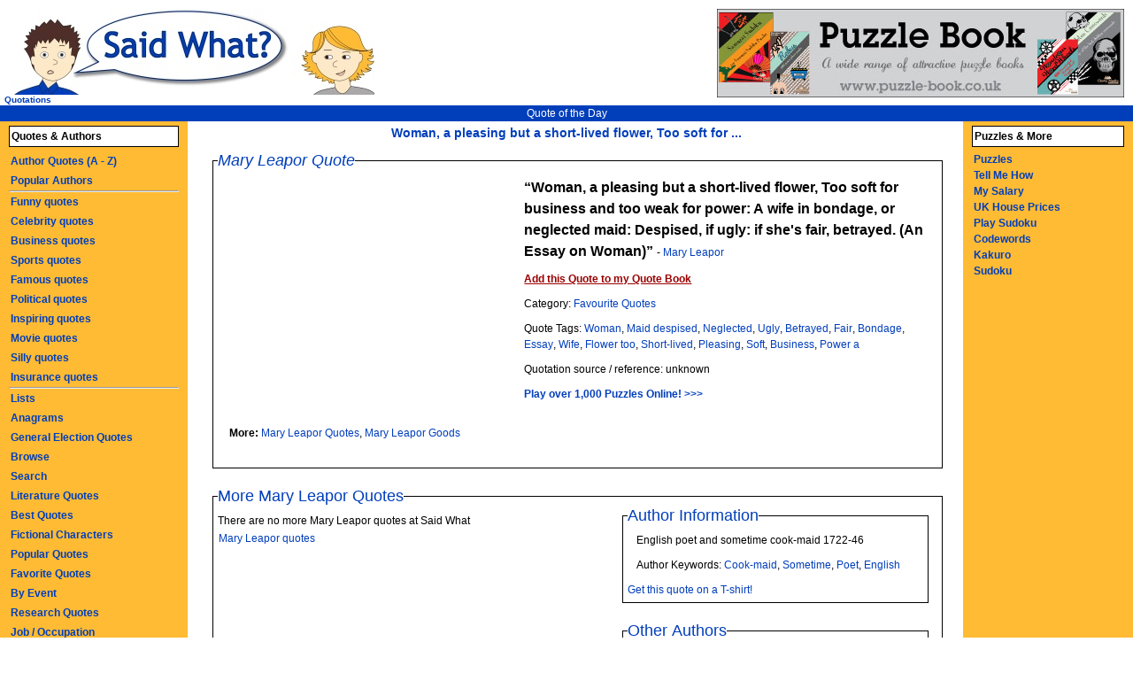

--- FILE ---
content_type: text/html
request_url: http://www.saidwhat.co.uk/quotes/favourite/mary_leapor/woman_a_pleasing_but_a_short-lived_4586
body_size: 3857
content:
<!DOCTYPE html 
     PUBLIC "-//W3C//DTD XHTML 1.0 Transitional//EN"
     "DTD/xhtml1-transitional.dtd">
<html xmlns="http://www.w3.org/1999/xhtml" xml:lang="en" lang="en">
<head>
<title>Woman, a pleasing but a short-lived flower, Too soft for  - Mary Leapor quote</title><meta name="description" content="Mary Leapor quote: Woman, a pleasing but a short-lived flower,
Too soft for business and too weak for power:
A wife in bondage, or neglected maid:
Despised, if ugly: if shes fair, betrayed. (An Essay on Woman)" />
<meta name="keywords" content="Mary Leapor quotes, Mary Leapor quotations, famous quotes by Mary Leapor" />
<script type="text/javascript" src="http://www.saidwhat.co.uk/vitest/js.js"></script>
<style type="text/css">
@import "http://www.saidwhat.co.uk/vitest/style.css";
</style>
<!--[if lt IE 6]>
<style type="text/css" media="screen">#middle { position: relative; }</style>
<![endif]-->
<meta http-equiv="content-type" content="text/html; charset=iso-8859-1" />

<!-- Begin Cookie Consent plugin by Silktide - http://silktide.com/cookieconsent -->
<script type="text/javascript">
    window.cookieconsent_options = {"message":"This website uses cookies to ensure you get the best experience on our website","dismiss":"Got it!","learnMore":"More info","link":"http://www.saidwhat.co.uk/cookiepolicy.php","theme":"dark-bottom"};
</script>

<script type="text/javascript" src="//s3.amazonaws.com/cc.silktide.com/cookieconsent.latest.min.js"></script>
<!-- End Cookie Consent plugin -->


</head>
<body>
<h1>Woman, a pleasing but a short-lived flower, Too soft for ...</h1>
<div id="top">
    <div id="logo">
           <a href="http://www.saidwhat.co.uk"><img src="http://www.saidwhat.co.uk/vitest/Logo.jpg" border="0" alt="Quotes - Saidwhat" /></a>
    </div>
    <div id="logotext">
        <strong>Quotations</strong>
     </div>
     <div id="topnav">
     
            <a href="http://www.saidwhat.co.uk/quotes/dailyquotes">Quote of the Day</a>
            
      </div>
      <!--[if IE]>
        <hr class="holder" />
      <![endif]-->
      <script type="text/javascript">document.write(holdW('holder'))</script>
 </div>
 
 <!--[if lt IE 6]>
<div id="holder" style="position: relative; height: 1px;">
<![endif]-->
<div id="middle">
<!-- END TOP TEMPLATE; START PAGE SPECIFIC CONTENT BELOW //-->  
        <fieldset>
            <legend><cite>Mary Leapor Quote</cite></legend>
                        <div class="bigadgoo">
                    <script type="text/javascript"><!--
                        google_ad_client = "pub-5283348359418720";
                        google_alternate_ad_url = "http://www.saidwhat.co.uk/ad/bigone.php";
                        google_ad_width = 336;
                        google_ad_height = 280;
                        google_ad_format = "336x280_as";
                        google_ad_type = "text";
                        google_ad_channel ="";
                        google_color_border = "FFFFFF";
                        google_color_bg = "FFFFFF";
                        google_color_link = "003EBA";
                        google_color_url = "0033FF";
                        google_color_text = "000000";
                    //--></script>
                    <script type="text/javascript"
                        src="http://pagead2.googlesyndication.com/pagead/show_ads.js">
                    </script>
            </div>
            <div class="mainquote">
                <p><span class="thequote"><q>Woman, a pleasing but a short-lived flower,
Too soft for business and too weak for power:
A wife in bondage, or neglected maid:
Despised, if ugly: if she's fair, betrayed. (An Essay on Woman)</q>                </span>- <a href="http://www.saidwhat.co.uk/quotes/favourite/mary_leapor">Mary Leapor</a></p>
                <p id="tshirt">
                                </p>
                   <p id="tshirt">
		                <a class="bo" href="http://www.saidwhat.co.uk/members/addqbquote.php?quotid=4586" rel="nofollow">Add this Quote to my Quote Book</a>                </p>
                <p>Category: <a href="http://www.saidwhat.co.uk/quotes/favourite">Favourite Quotes</a></p>                
                <p>Quote Tags: <a href="http://www.saidwhat.co.uk/keywordquotes/woman">Woman</a>, <a href="http://www.saidwhat.co.uk/keywordquotes/maid
despised">Maid
despised</a>, <a href="http://www.saidwhat.co.uk/keywordquotes/neglected">Neglected</a>, <a href="http://www.saidwhat.co.uk/keywordquotes/ugly">Ugly</a>, <a href="http://www.saidwhat.co.uk/keywordquotes/betrayed">Betrayed</a>, <a href="http://www.saidwhat.co.uk/keywordquotes/fair">Fair</a>, <a href="http://www.saidwhat.co.uk/keywordquotes/bondage">Bondage</a>, <a href="http://www.saidwhat.co.uk/keywordquotes/essay">Essay</a>, <a href="http://www.saidwhat.co.uk/keywordquotes/wife">Wife</a>, <a href="http://www.saidwhat.co.uk/keywordquotes/flower
too">Flower
too</a>, <a href="http://www.saidwhat.co.uk/keywordquotes/short-lived">Short-lived</a>, <a href="http://www.saidwhat.co.uk/keywordquotes/pleasing">Pleasing</a>, <a href="http://www.saidwhat.co.uk/keywordquotes/soft">Soft</a>, <a href="http://www.saidwhat.co.uk/keywordquotes/business">Business</a>, <a href="http://www.saidwhat.co.uk/keywordquotes/power
a">Power
a</a></p><p>Quotation source / reference: unknown</p><p><a class="bo" href="http://www.thepuzzleclub.com">Play over 1,000 Puzzles Online! >>></a></p>             </div>
            <div class="clear"></div>
            <p class="clear">&nbsp;<strong>More: </strong><a href="http://www.saidwhat.co.uk/quotes/favourite/mary_leapor">Mary Leapor Quotes</a>,
                            <a href="http://www.amazon.co.uk/exec/obidos/external-search?tag=saidwhat-21&amp;keyword=Mary Leapor&amp;mode=blended" rel="nofollow" 
                    target="new">Mary Leapor Goods</a><br />
                               <script type="text/javascript"><!--
                google_ad_client = "pub-5283348359418720";
                google_ad_width = 468;
                google_ad_height = 15;
                google_ad_format = "468x15_0ads_al";
                google_ad_channel ="";
                google_color_border = "FFFFFF";
                google_color_bg = "FFFFFF";
                google_color_link = "003EBA";
                google_color_url = "003EBA";
                google_color_text = "003EBA";
            //--></script>     
            <script type="text/javascript"
                src="http://pagead2.googlesyndication.com/pagead/show_ads.js">
            </script></p>
         </fieldset>
          <br />
          <fieldset>
            <legend>More Mary Leapor Quotes</legend>
            <div class="morequotes">
            There are no more Mary Leapor quotes at Said What<br /><a href="http://www.saidwhat.co.uk/quotes/favourite/mary_leapor">Mary Leapor quotes</a><br />                
            </div>
            <div class="nestme">
                <fieldset><legend>Author Information</legend>
                   <p>English poet and sometime cook-maid 1722-46</p>         
                  <p>
                                                </p> 
                
                <p>Author Keywords: <a href="http://www.saidwhat.co.uk/keywordquotes/cook-maid">Cook-maid</a>, <a href="http://www.saidwhat.co.uk/keywordquotes/sometime">Sometime</a>, <a href="http://www.saidwhat.co.uk/keywordquotes/poet">Poet</a>, <a href="http://www.saidwhat.co.uk/keywordquotes/english">English</a></p><a href="http://www.saidwhat.co.uk/tshirt.php?no=4586" rel="nofollow">Get this quote on a T-shirt!</a>               
                </fieldset><br />
                <fieldset><legend>Other Authors</legend>
                    <p>
                    <a href="http://www.saidwhat.co.uk/quotes/sport/harbhajan_singh">Harbhajan Singh</a>, <a href="http://www.saidwhat.co.uk/quotes/favourite/petrarch">Petrarch</a>, <a href="http://www.saidwhat.co.uk/quotes/favourite/venantius_fortunatus">Venantius Fortunatus</a>, <a href="http://www.saidwhat.co.uk/quotes/favourite/matthew_green">Matthew Green</a>, <a href="http://www.saidwhat.co.uk/quotes/favourite/edward_de_vere">Edward De Vere</a>                    </p>
                </fieldset>
            </div>
     
     
     
            <div class="clear"></div>
          </fieldset>
          <div class="clear"></div>
          <!-- start PAGE FOOTER //-->
 <div class="box">
                <a class="footer" href="http://www.saidwhat.co.uk/disclaimer">&copy; Know the Web Ltd 2002-2022</a>&nbsp;&nbsp;|&nbsp;&nbsp;
                <a class="footer" href="http://www.saidwhat.co.uk/faq">Help</a>&nbsp;&nbsp;|&nbsp;&nbsp;
                <a class="footer" href="http://www.saidwhat.co.uk/advertise">Advertise</a>&nbsp;&nbsp;|&nbsp;&nbsp;
                <a class="footer" href="http://www.saidwhat.co.uk/links">Links</a>&nbsp;&nbsp;|&nbsp;&nbsp;<a class="footer" href="http://www.saidwhat.co.uk">Home</a>&nbsp;&nbsp;|&nbsp;&nbsp;Content Management System by: <a class="footer" href="http://www.clarity-media.co.uk">Clarity Media</a> 
                &nbsp;&nbsp;|&nbsp;&nbsp;
                <a class="footer" href="http://www.saidwhat.co.uk/contact">Contact Us</a>
            </div>
          <!--[if IE]>
            <hr class="middle" />
          <![endif]-->
          <script type="text/javascript">document.write(holdW('middle'))</script>
    </div>
    
<div id="left">

    <h2>Quotes &amp; Authors</h2>
    
    
   


                <a href="http://www.saidwhat.co.uk/quotes/author">Author Quotes (A - Z)</a>
                <a href="http://www.saidwhat.co.uk/quotes/popular">Popular Authors</a>
                <hr />
                <a href="http://www.saidwhat.co.uk/quotes/funny">Funny quotes</a>
                <a href="http://www.saidwhat.co.uk/quotes/celebrity">Celebrity quotes</a>
                <a href="http://www.saidwhat.co.uk/quotes/business">Business quotes</a>
                <a href="http://www.saidwhat.co.uk/quotes/sport">Sports quotes</a>
                <a href="http://www.saidwhat.co.uk/quotes/famous">Famous quotes</a>
                <a href="http://www.saidwhat.co.uk/quotes/political">Political quotes</a>
				
				<a href="http://www.saidwhat.co.uk/quotes/inspirational">Inspiring quotes</a>
                <a href="http://www.saidwhatmovies.com/">Movie quotes</a>
				<a href="http://www.saidwhat.co.uk/quotes/silly">Silly quotes</a>
				
		<a href="http://www.mysalary.co.uk/insurance-quotes/">Insurance quotes</a>
                <hr />
                <a href="http://www.saidwhat.co.uk/listindex.php">Lists</a>
                <a href="http://www.saidwhat.co.uk/anagrams.php">Anagrams</a>
                <a href="http://www.saidwhat.co.uk/general-election-quotes.php">General Election Quotes</a>
                <a href="http://www.saidwhat.co.uk/quotes/browse">Browse</a>
                <a href="http://www.saidwhat.co.uk/quotes/search">Search</a>
                <a href="http://www.saidwhat.co.uk/literaturequotes.php">Literature Quotes</a>
                <a href="http://www.saidwhat.co.uk/best-quotes/1">Best Quotes</a>
                <a href="http://www.saidwhat.co.uk/characterquotes">Fictional Characters</a>
                <a href="http://www.saidwhat.co.uk/quotes/popularquotes">Popular Quotes</a>
                <a href="http://www.saidwhat.co.uk/quotes/favorite">Favorite Quotes</a>
                <a href="http://www.saidwhat.co.uk/event">By Event</a>
                <a href="http://www.saidwhat.co.uk/research">Research Quotes</a>
                <a href="http://www.saidwhat.co.uk/quotes/job">Job / Occupation</a>
                <a href="http://www.saidwhat.co.uk/quotes/keyword">Keywords</a>
                <a href="http://www.saidwhat.co.uk/quotes/topic">Topics</a>
                
                <a href="http://www.saidwhat.co.uk/proverbs">Proverbs</a>
                <a href="http://www.saidwhat.co.uk/phrases.php">Phrase Finder</a>
                
<!--[if IE]>
<hr class="left" />
<![endif]-->
<script type="text/javascript">document.write(holdW('left'))</script>
</div>
<div id="right">
<div id="rightcontainer">
    <h2>Puzzles &amp; More</h2>
   
   
    
  

           <a href="http://www.thepuzzleclub.com">Puzzles</a><br />
    
    <a href="http://www.tellmehowto.net" target="_blank">Tell Me How</a><br />
 
 <a href="http://www.mysalary.co.uk">My Salary</a><br />
 
 <a href="http://www.propertyacumen.co.uk">UK House Prices</a><br />
<a href="http://www.thepuzzleclub.com/samplesudoku.php">Play Sudoku</a><br />
<a href="http://www.thepuzzleclub.com/codewords/codewords1.php">Codewords</a><br />
<a href="http://www.thepuzzleclub.com/newsamplekakuro.php">Kakuro</a><b />

<br />
   <b><a href="http://www.saidwhat.co.uk/sudokus">Sudoku</a></b><br />
<br />
    <script type="text/javascript"><!--
                    google_ad_client = "pub-5283348359418720";
                     google_alternate_ad_url = "http://www.saidwhat.co.uk/ad/altrhn.html";
                    google_ad_width = 160;
                    google_ad_height = 600;
                    google_ad_format = "160x600_as";
                    google_ad_type = "text";
                   //2006-12-15: Quotations Navigation Link
	           google_ad_channel = "5018546528";
                    google_color_border = "FFBB33";
                    google_color_bg = "FFBB33";
                    google_color_link = "003EBa";
                    google_color_url = "003eba";
                    google_color_text = "003eba";
    //--></script>
    <script type="text/javascript"
        src="http://pagead2.googlesyndication.com/pagead/show_ads.js">
    </script>
    <br />

</div>
<!--[if IE]>
<hr class="right" />
<![endif]-->
<script type="text/javascript">document.write(holdW('right'))</script>

 
</div>
<!--[if IE]>
<hr class="holder" />
<![endif]-->

<!--[if lt IE 6]>
</div>
<![endif]-->  
<div id="gsitesearch">
<a href="http://www.puzzle-book.co.uk"><img  border="0" src="http://www.saidwhat.co.uk/puzzlebook2.jpg" alt="Puzzle Books" /></a> 
      </div>   
    
</body>
</html>

--- FILE ---
content_type: text/html; charset=utf-8
request_url: https://www.google.com/recaptcha/api2/aframe
body_size: 246
content:
<!DOCTYPE HTML><html><head><meta http-equiv="content-type" content="text/html; charset=UTF-8"></head><body><script nonce="Ew-wJxdpreoVC01Me4oa6g">/** Anti-fraud and anti-abuse applications only. See google.com/recaptcha */ try{var clients={'sodar':'https://pagead2.googlesyndication.com/pagead/sodar?'};window.addEventListener("message",function(a){try{if(a.source===window.parent){var b=JSON.parse(a.data);var c=clients[b['id']];if(c){var d=document.createElement('img');d.src=c+b['params']+'&rc='+(localStorage.getItem("rc::a")?sessionStorage.getItem("rc::b"):"");window.document.body.appendChild(d);sessionStorage.setItem("rc::e",parseInt(sessionStorage.getItem("rc::e")||0)+1);localStorage.setItem("rc::h",'1769003234169');}}}catch(b){}});window.parent.postMessage("_grecaptcha_ready", "*");}catch(b){}</script></body></html>